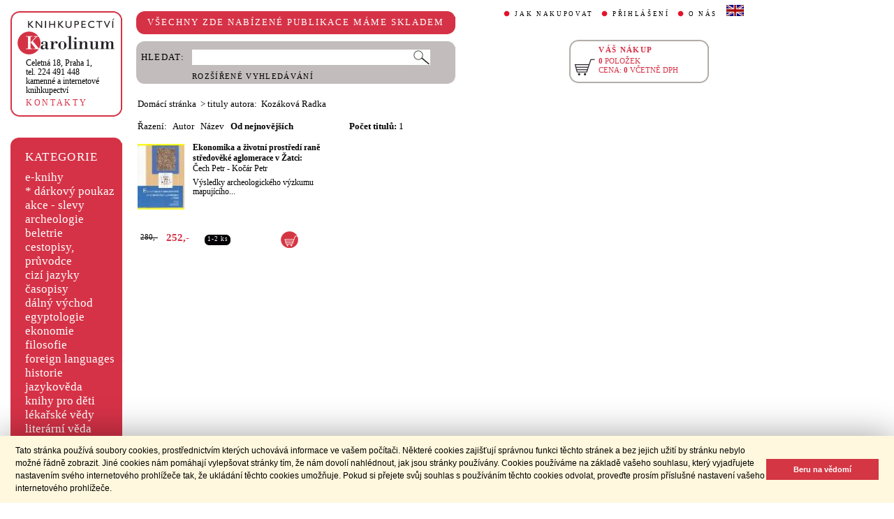

--- FILE ---
content_type: text/html;charset=utf-8
request_url: https://www.cupress.cuni.cz/ink2_ext/index.jsp?include=autorTituly&id=159478
body_size: 15457
content:



<!DOCTYPE html>
<html xmlns="http://www.w3.org/1999/xhtml" xml:lang="cs" lang="cs"  manifest="cache.manifest">
<head>
  <meta http-equiv="Content-Type" content="text/html; charset=utf-8" />
  <meta http-equiv="X-UA-Compatible" content="IE=edge">
  
  <link rel="canonical" href="http://selene.int.is.cuni.cz:7777/ink2_ext/index.jsp?include=autorTituly" />

  <title>Kozáková Radka | Knihkupectví Karolinum</title>
  <link rel="stylesheet" type="text/css" href="./css/ink.css?2.2.22" />
  <link rel="stylesheet" type="text/css" href="./css/jquery-ui.css?2.2.22" />

  <!--[if lt IE 8]>   <link rel="stylesheet" type="text/css" href="./css/ink_ie7.css?2.2.22" /> <![endif]-->
  <script type="text/javascript" src="./js/ink.js?2.2.22"></script>
  <script type="text/javascript" src="./js/ajax.js?2.2.22"></script>
  <script type="text/javascript" src="js/jquery.js?2.2.22"></script>
  <script type="text/javascript" src="js/jquery-ui.js?2.2.22"></script>

<!-- Begin Cookie Consent plugin -->
<link rel="stylesheet" type="text/css" href="//cdnjs.cloudflare.com/ajax/libs/cookieconsent2/3.0.3/cookieconsent.min.css" />
<script src="//cdnjs.cloudflare.com/ajax/libs/cookieconsent2/3.0.3/cookieconsent.min.js"></script>
<script>
window.addEventListener("load", function(){
window.cookieconsent.initialise({
  "palette": {
    "popup": {
      "background": "#fff8de",
      "text": "#000000"
    },
    "button": {
      "background": "#d43644",
      "text": "#ffffff"
    }
  },
  "showLink": false,
  "content": {
    "message": "Tato stránka používá soubory cookies, prostřednictvím kterých uchovává informace ve vašem počítači. Některé cookies zajišťují správnou funkci těchto stránek a bez jejich užití by stránku nebylo možné řádně zobrazit. Jiné cookies nám pomáhají vylepšovat stránky tím, že nám dovolí nahlédnout, jak jsou stránky používány. Cookies používáme na základě vašeho souhlasu, který vyjadřujete nastavením svého internetového prohlížeče tak, že ukládání těchto cookies umožňuje. Pokud si přejete svůj souhlas s používáním těchto cookies odvolat, proveďte prosím příslušné nastavení vašeho internetového prohlížeče.",
    "dismiss": "Beru na vědomí"
  }
})});
</script>
<!-- End Cookie Consent plugin -->
</head>
<body onload="ZavolejFunkce()" itemscope itemtype="http://schema.org/WebPage">
  <div id="addcarthint" class="hint-style"></div>
  <div id="ramec">
    <!-- leva navigace -->
    <div id="leva_nav">
      <div id="navigace_rc">
      <!-- leva horni -->
      <div class="rc_box">
         <div class="rc_top"><div></div></div>
            <div class="rc_cont" itemtype="http://schema.org/Organization" itemscope>
              <a href="./"> 
                <img src="./img/logo_prod.gif" alt="Knihkupectví Karolinum" height="52" width="140" />
                <span style="display: none;" itemprop="name">Knihkupectví Karolinum</span>
              </a>  
              <p><a class="ln_adr" href="./index.jsp?include=kontakty" title="KONTAKTY"><span itemprop="address">Celetná 18, Praha 1</span>,<br />tel. 224 491 448<br />kamenné a internetové knihkupectví</a></p>
              <p><a href="./index.jsp?include=kontakty" title="KONTAKTY">KONTAKTY</a></p>
            </div>
         <div class="rc_bottom"><div></div></div>
      </div>
      </div>
      <!-- leva prostredni -->
      <div id="navigace_r">
        <div class="bl_r"><div class="br_r"><div class="tl_r"><div class="tr_r"></div>
          <p>KATEGORIE</p>      
          <ul>
            <li><a href="./index.jsp?include=vyhledat&amp;trid=dat&amp;smer=desc&amp;eknihy=V" title="e-knihy">e-knihy </a></li>
                        <li><a href="./index.jsp?include=tituly&amp;idskup=D" title="* dárkový poukaz">* dárkový poukaz</a></li>
            <li><a href="./index.jsp?include=tituly&amp;idskup=0" title="akce - slevy">akce - slevy</a></li>
            <li><a href="./index.jsp?include=tituly&amp;idskup=05" title="archeologie">archeologie</a></li>
            <li><a href="./index.jsp?include=tituly&amp;idskup=13" title="beletrie">beletrie</a></li>
            <li><a href="./index.jsp?include=tituly&amp;idskup=18" title="cestopisy, průvodce">cestopisy, průvodce</a></li>
            <li><a href="./index.jsp?include=tituly&amp;idskup=10" title="cizí jazyky">cizí jazyky</a></li>
            <li><a href="./index.jsp?include=tituly&amp;idskup=cas" title="časopisy">časopisy</a></li>
            <li><a href="./index.jsp?include=tituly&amp;idskup=27" title="dálný východ">dálný východ</a></li>
            <li><a href="./index.jsp?include=tituly&amp;idskup=06" title="egyptologie">egyptologie</a></li>
            <li><a href="./index.jsp?include=tituly&amp;idskup=01e" title="ekonomie">ekonomie</a></li>
            <li><a href="./index.jsp?include=tituly&amp;idskup=19f" title="filosofie">filosofie</a></li>
            <li><a href="./index.jsp?include=tituly&amp;idskup=c" title="foreign languages">foreign languages</a></li>
            <li><a href="./index.jsp?include=tituly&amp;idskup=20h" title="historie">historie</a></li>
            <li><a href="./index.jsp?include=tituly&amp;idskup=12" title="jazykověda">jazykověda</a></li>
            <li><a href="./index.jsp?include=tituly&amp;idskup=25" title="knihy pro děti">knihy pro děti</a></li>
            <li><a href="./index.jsp?include=tituly&amp;idskup=08" title="lékařské vědy">lékařské vědy</a></li>
            <li><a href="./index.jsp?include=tituly&amp;idskup=14" title="literární věda">literární věda</a></li>
            <li><a href="./index.jsp?include=tituly&amp;idskup=00n" title="náboženství">náboženství</a></li>
            <li><a href="./index.jsp?include=tituly&amp;idskup=22pe" title="pedagogika">pedagogika</a></li>
            <li><a href="./index.jsp?include=tituly&amp;idskup=23po" title="politologie">politologie</a></li>
            <li><a href="./index.jsp?include=tituly&amp;idskup=28" title="pomocné vědy hist.">pomocné vědy hist.</a></li>
            <li><a href="./index.jsp?include=tituly&amp;idskup=24pr" title="právo">právo</a></li>
            <li><a href="./index.jsp?include=tituly&amp;idskup=03" title="přírodní vědy">přírodní vědy</a></li>
            <li><a href="./index.jsp?include=tituly&amp;idskup=21p" title="psychologie">psychologie</a></li>
            <li><a href="./index.jsp?include=tituly&amp;idskup=16" title="regionália, npú">regionália, npú</a></li>
            <li><a href="./index.jsp?include=tituly&amp;idskup=02so" title="sociální práce">sociální práce</a></li>
            <li><a href="./index.jsp?include=tituly&amp;idskup=02s" title="sociologie">sociologie</a></li>
            <li><a href="./index.jsp?include=tituly&amp;idskup=11" title="tělovýchova">tělovýchova</a></li>
            <li><a href="./index.jsp?include=tituly&amp;idskup=17" title="učební texty">učební texty</a></li>
            <li><a href="./index.jsp?include=tituly&amp;idskup=09u" title="umění">umění</a></li>

          </ul>
          <p></p>
        </div></div></div>
      </div>
      
      <div id="navigace_nk">
      <!-- leva horni -->
      <div class="rc_box">
         <div class="rc_top"><div></div></div>
            <div class="rc_cont">
              <a href="http://www.karolinum.cz/" title="Nakladateství Karolinum">
                    
                      <img src="img/logobile_NK_cz.jpg" alt="Nakladateství Karolinum" width="140" />
                    
                </a>     
            </div>
         <div class="rc_bottom"><div></div></div>
      </div>
      </div>


      <div id="paticka">
        <p style="display:none;" title="verze: 2.2.22">&#169;&nbsp;Nakladatelství<br />KAROLINUM 2023</p>
        <p>
          <a class="bezpod" href="./rss.jsp" title="RSS kánal s novinkami Knihkupectví Karolinum">RSS&nbsp;<img src="img/rss_feed.gif" alt="RSS" /></a>&nbsp;
          <a class="bezpod" href="http://www.facebook.com/pages/Knihkupectv%C3%AD-Karolinum/191862569945" title="">&nbsp;<img src="img/f_logo.gif" alt="facebook" /></a>
        </p>   
        <br />
        <p>
          <a class="bezpod" href="./index.jsp?include=stranka_duvery" title="stránka důvěry">
            <img src="./img/MUZO/visa.gif" alt="visa" />
            <img src="./img/MUZO/visa_electron.gif" alt="visa" />
            <br />
            <img src="./img/MUZO/maestro.gif" alt="maestro" />
            <img src="./img/MUZO/maestro_electron.gif" alt="maestro" />
          </a>
        </p>
        <p>
          <a href="./index.jsp?include=mail_form" title="webmaster">webmaster</a>
        </p>
      </div> <!-- konec paticky --> 
    </div> <!-- konec leve navigace -->

    <div id="main">
      <!-- hlavicka stranky -->
      <div id="hlavicka">
        <div id="nadpisek">
          <div class="bl_r"><div class="br_r"><div class="tl_r"><div class="tr_r"></div>
            <p>VŠECHNY ZDE NABÍZENÉ PUBLIKACE MÁME SKLADEM</p>
          </div></div></div>
        </div>

        <div id="hlavnav">
          <ul>
            <li id="first"><a href="index.jsp?include=onakupu" title="JAK NAKUPOVAT">JAK NAKUPOVAT</a></li>
            <li>
          
            <a href="./log.jsp" title="PŘIHLÁŠENÍ">PŘIHLÁŠENÍ</a>
          
            </li>
            <li><a href="index.jsp?include=onas" title="O NÁS">O NÁS</a></li>
            <li id="flag"><a href="index.jsp?jazyk=en" title="English">
              <img src="./img/ukflag.gif" alt="English" title="English" height="16" width="25" /></a>
            </li>
          </ul>
          
            <p id="user">&nbsp;</p>
          
        </div>
  
        <div id="hledani">
          <div class="bl_g"><div class="br_g"><div class="tl_g"><div class="tr_g"></div>
            <form id="hled_form" method="post" action="./index.jsp">
              <span id="hled_label">HLEDAT:</span>
              <div><input name="include" value="vyhledat" type="hidden" /></div>
              <p><input id="hled_fld" name="hledani" size="50" type="text" /><input id="hled_btn" type="submit" value="" /></p>
              <hr class="cleaner" />
              <p class="oddel"></p>    
              <p style="padding-top: 0;"><a href="./index.jsp?include=rozsir_vyhl" title="ROZŠÍŘENÉ VYHLEDÁVÁNÍ">ROZŠÍŘENÉ VYHLEDÁVÁNÍ</a></p>
            </form>
  
          </div></div></div>
        </div>
  
        <div id="kosik_h" onclick="location.href='./index.jsp?include=kosik'" title="Zobrazit obsah košíku">
          <div class="gc_box">
             <div class="gc_top"><div></div></div>
                <div class="gc_cont">
                  <a href="./index.jsp?include=kosik" title="Zobrazit obsah košíku">
                    <img src="img/kosik_h.gif" alt="košík" height="26" width="32" />
                  </a>  
                  <h2>VÁŠ NÁKUP</h2><br />
                  <p>
                    <span id="kosik_h_pol">0</span>&nbsp;POLOŽEK<br />
                    CENA:&nbsp;<span id="kosik_h_cena">0</span>&nbsp;VČETNĚ DPH
                  </p>
                  <hr class="cleaner" />
                </div>
             <div class="gc_bottom"><div></div></div>
          </div>
        </div>
  
      <hr class="cleaner" />
      </div> <!-- konec hlavicky-->

      <!-- obsah stranky --> 
      <div id="obsah">

        


  <div id="drobnav">
    <p>
      <a href="./">Domácí stránka</a>
      &nbsp;&gt;
      <span class="navbez">tituly autora: &nbsp;Kozáková Radka</span>
    </p>  
  </div>

    <div id="seznam_nav">
      <div id="razeni">
        Řazení:&nbsp;&nbsp;

          <a class="neaktraz" href="./index.jsp?include=autorTituly&id=159478&amp;trid=aut&amp;smer=asc">Autor</a>&nbsp;&nbsp;

        <a class="neaktraz" href="./index.jsp?include=autorTituly&id=159478&amp;trid=naz&amp;smer=asc">Název</a>&nbsp;&nbsp;

        <a class="aktraz" href="./index.jsp?include=autorTituly&id=159478&amp;trid=dat&amp;smer=desc">Od nejnovějších</a>
      </div>
      <div id="poctit">
        <b>Počet titulů:</b>&nbsp;1
      </div>
      <div id="strankovani">
        
      </div>
    </div>
    
    <div id="seznam">

      <div id="sez_titul">
        <div id="seztit_ls">
           
          <a href="./index.jsp?include=podrobnosti&amp;id=359851" title="Ekonomika a životní prostředí raně středověké aglomerace v Žatci:">
           
            <img src="./getImg.jsp?id=359851&amp;prez=22&amp;poradi=0" class="vlevo" alt="Detail knihyEkonomika a životní prostředí raně středověké aglomerace v Žatci:" width="67" />
           
          </a>   
      
        </div>
        <h3>
          <a href="./index.jsp?include=podrobnosti&amp;id=359851" title="Ekonomika a životní prostředí raně středověké aglomerace v Žatci:">
            Ekonomika a životní prostředí raně středověké aglomerace v Žatci:
          </a>
        </h3>
        <h4>
          <a  href="index.jsp?include=autorTituly&amp;id=197285" title="Knihy od autora Čech Petr">Čech Petr</a> - <a  href="index.jsp?include=autorTituly&amp;id=197286" title="Knihy od autora Kočár Petr">Kočár Petr</a>  
        </h4>
        <p>Výsledky archeologického výzkumu mapujícího...</p>
    
        <div id="seztit_dole">
          <div class="ceny">
            <!-- h5 class="dopcena">
              -10%
              <span class="puvcena">280,-</span>
            </h5 -->
            <h5 class="dopcena" title="doporučená cena">
              <span class="puvcena">280,-</span>
            </h5>
            <h5 class="vasecena" title="cena v e-shopu">
              252,-
            </h5>
            <!-- img class="cenainfo" src="img/cinfo.png" alt="cena v e-shopu" title="cena v e-shopu" height="17" width="17" /-->
          </div>
          <div style="width: 4em;" class="infobtn" itemprop="availability"><div class="infobtn_l"><div class="infobtn_r"><div>1-2 ks</div></div></div></div>  

          <div class="kosikvpravo">
            <a href="javascript:vlozTitKosik(359851,'Titul byl vložen do košíku')" title="Vložit titul do košíku">
              <img class="kosik" src="img/kosik.gif" alt="Vložit titul do košíku" height="25" width="25" />
            </a>
          </div>
          
        </div>
        <hr class="cleaner" />
      </div>

    </div> <!-- konec seznamu titulu -->
    

      </div> <!-- konec obsahu -->
      <hr class="cleaner" />
    </div> <!-- konec main -->
  </div> <!-- konec ramce -->

  <script type="text/javascript">
     refreshKosik();
  </script>  
  <script type="text/javascript">
  
    var _gaq = _gaq || [];
    _gaq.push(['_setAccount', 'UA-26454850-1']);
    _gaq.push(['_trackPageview']);
  
    (function() {
      var ga = document.createElement('script'); ga.type = 'text/javascript'; ga.async = true;
      ga.src = ('https:' == document.location.protocol ? 'https://ssl' : 'http://www') + '.google-analytics.com/ga.js';
      var s = document.getElementsByTagName('script')[0]; s.parentNode.insertBefore(ga, s);
    })();
  
  </script>
</body>
</html>
